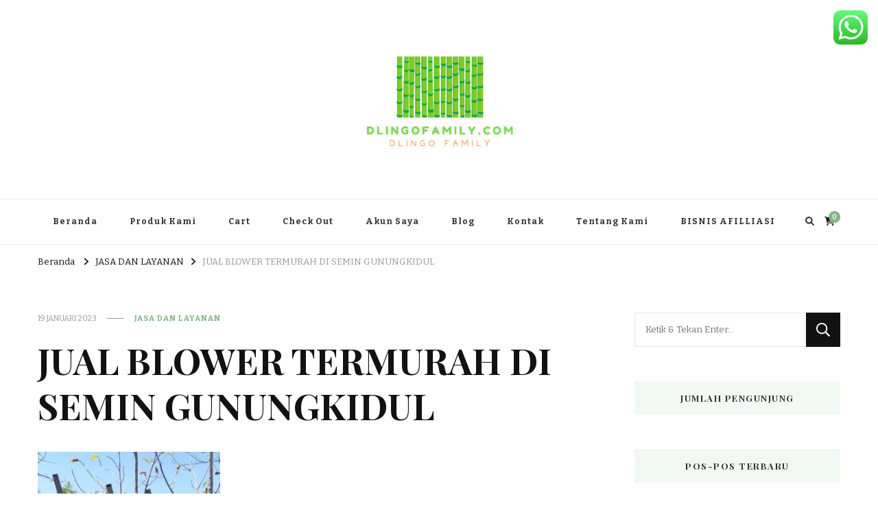

--- FILE ---
content_type: text/html; charset=UTF-8
request_url: https://dlingofamily.com/jual-blower-termurah-di-semin-gunungkidul/
body_size: 17083
content:
    <!DOCTYPE html>
    <html lang="id">
    <head itemscope itemtype="http://schema.org/WebSite">
	    <meta charset="UTF-8">
    <meta name="viewport" content="width=device-width, initial-scale=1">
    <link rel="profile" href="https://gmpg.org/xfn/11">
    <title>JUAL BLOWER TERMURAH DI SEMIN GUNUNGKIDUL &#8211; Dlingo Family</title>
<meta name='robots' content='max-image-preview:large' />

<!-- Open Graph Meta Tags generated by Blog2Social 873 - https://www.blog2social.com -->
<meta property="og:title" content="JUAL BLOWER TERMURAH DI SEMIN GUNUNGKIDUL"/>
<meta property="og:description" content="JUAL BLOWER TERMURAH LAYANAN CEPAT KAMI SILAKAN HUBUNGI NOMOR  TLP/WA: 085943801661 | 0895376117448 | 0819110128305           &nbsp;  Jual blower 50″"/>
<meta property="og:url" content="/jual-blower-termurah-di-semin-gunungkidul/"/>
<meta property="og:image" content="https://dlingofamily.com/wp-content/uploads/2019/06/blower11.jpg"/>
<meta property="og:image:width" content="720" />
<meta property="og:image:height" content="1280" />
<meta property="og:type" content="article"/>
<meta property="og:article:published_time" content="2023-01-19 02:47:16"/>
<meta property="og:article:modified_time" content="2023-01-19 02:47:16"/>
<meta property="og:article:tag" content=": Jual blower 50″&amp;42″ untuk kandang ayam termurah di Bambanglipuro"/>
<meta property="og:article:tag" content="Jual blower 50″&amp;42″ untuk kandang ayam termurah di Banguntapan"/>
<meta property="og:article:tag" content="Jual blower 50″&amp;42″ untuk kandang ayam termurah di Bantul"/>
<meta property="og:article:tag" content="Jual blower 50″&amp;42″ untuk kandang ayam termurah di Dlingo"/>
<meta property="og:article:tag" content="Jual blower 50″&amp;42″ untuk kandang ayam termurah di Imogiri"/>
<meta property="og:article:tag" content="Jual blower 50″&amp;42″ untuk kandang ayam termurah di Jetis"/>
<meta property="og:article:tag" content="Jual blower 50″&amp;42″ untuk kandang ayam termurah di Kasihan"/>
<meta property="og:article:tag" content="Jual blower 50″&amp;42″ untuk kandang ayam termurah di Kretek"/>
<meta property="og:article:tag" content="Jual blower 50″&amp;42″ untuk kandang ayam termurah di Pajangan"/>
<meta property="og:article:tag" content="Jual blower 50″&amp;42″ untuk kandang ayam termurah di Pandak"/>
<meta property="og:article:tag" content="Jual blower 50″&amp;42″ untuk kandang ayam termurah di piyungan"/>
<meta property="og:article:tag" content="Jual blower 50″&amp;42″ untuk kandang ayam termurah di Pleret"/>
<meta property="og:article:tag" content="Jual blower 50″&amp;42″ untuk kandang ayam termurah di Pundong"/>
<meta property="og:article:tag" content="Jual blower 50″&amp;42″ untuk kandang ayam termurah di Sanden"/>
<meta property="og:article:tag" content="Jual blower 50″&amp;42″ untuk kandang ayam termurah di Sedayu"/>
<!-- Open Graph Meta Tags generated by Blog2Social 873 - https://www.blog2social.com -->

<!-- Twitter Card generated by Blog2Social 873 - https://www.blog2social.com -->
<meta name="twitter:card" content="summary">
<meta name="twitter:title" content="JUAL BLOWER TERMURAH DI SEMIN GUNUNGKIDUL"/>
<meta name="twitter:description" content="JUAL BLOWER TERMURAH LAYANAN CEPAT KAMI SILAKAN HUBUNGI NOMOR  TLP/WA: 085943801661 | 0895376117448 | 0819110128305           &nbsp;  Jual blower 50″"/>
<meta name="twitter:image" content="https://dlingofamily.com/wp-content/uploads/2019/06/blower11.jpg"/>
<!-- Twitter Card generated by Blog2Social 873 - https://www.blog2social.com -->
<meta name="author" content="admin"/>
<link rel='dns-prefetch' href='//fonts.googleapis.com' />
<link rel="alternate" type="application/rss+xml" title="Dlingo Family &raquo; Feed" href="https://dlingofamily.com/feed/" />
<link rel="alternate" type="application/rss+xml" title="Dlingo Family &raquo; Umpan Komentar" href="https://dlingofamily.com/comments/feed/" />
<link rel="alternate" type="application/rss+xml" title="Dlingo Family &raquo; JUAL BLOWER TERMURAH DI SEMIN GUNUNGKIDUL Umpan Komentar" href="https://dlingofamily.com/jual-blower-termurah-di-semin-gunungkidul/feed/" />
<link rel="alternate" title="oEmbed (JSON)" type="application/json+oembed" href="https://dlingofamily.com/wp-json/oembed/1.0/embed?url=https%3A%2F%2Fdlingofamily.com%2Fjual-blower-termurah-di-semin-gunungkidul%2F" />
<link rel="alternate" title="oEmbed (XML)" type="text/xml+oembed" href="https://dlingofamily.com/wp-json/oembed/1.0/embed?url=https%3A%2F%2Fdlingofamily.com%2Fjual-blower-termurah-di-semin-gunungkidul%2F&#038;format=xml" />
<style id='wp-img-auto-sizes-contain-inline-css' type='text/css'>
img:is([sizes=auto i],[sizes^="auto," i]){contain-intrinsic-size:3000px 1500px}
/*# sourceURL=wp-img-auto-sizes-contain-inline-css */
</style>

<link rel='stylesheet' id='ht_ctc_main_css-css' href='https://dlingofamily.com/wp-content/plugins/click-to-chat-for-whatsapp/new/inc/assets/css/main.css?ver=4.36' type='text/css' media='all' />
<style id='wp-emoji-styles-inline-css' type='text/css'>

	img.wp-smiley, img.emoji {
		display: inline !important;
		border: none !important;
		box-shadow: none !important;
		height: 1em !important;
		width: 1em !important;
		margin: 0 0.07em !important;
		vertical-align: -0.1em !important;
		background: none !important;
		padding: 0 !important;
	}
/*# sourceURL=wp-emoji-styles-inline-css */
</style>
<link rel='stylesheet' id='wp-block-library-css' href='https://dlingofamily.com/wp-includes/css/dist/block-library/style.min.css?ver=6.9' type='text/css' media='all' />
<style id='classic-theme-styles-inline-css' type='text/css'>
/*! This file is auto-generated */
.wp-block-button__link{color:#fff;background-color:#32373c;border-radius:9999px;box-shadow:none;text-decoration:none;padding:calc(.667em + 2px) calc(1.333em + 2px);font-size:1.125em}.wp-block-file__button{background:#32373c;color:#fff;text-decoration:none}
/*# sourceURL=/wp-includes/css/classic-themes.min.css */
</style>
<style id='global-styles-inline-css' type='text/css'>
:root{--wp--preset--aspect-ratio--square: 1;--wp--preset--aspect-ratio--4-3: 4/3;--wp--preset--aspect-ratio--3-4: 3/4;--wp--preset--aspect-ratio--3-2: 3/2;--wp--preset--aspect-ratio--2-3: 2/3;--wp--preset--aspect-ratio--16-9: 16/9;--wp--preset--aspect-ratio--9-16: 9/16;--wp--preset--color--black: #000000;--wp--preset--color--cyan-bluish-gray: #abb8c3;--wp--preset--color--white: #ffffff;--wp--preset--color--pale-pink: #f78da7;--wp--preset--color--vivid-red: #cf2e2e;--wp--preset--color--luminous-vivid-orange: #ff6900;--wp--preset--color--luminous-vivid-amber: #fcb900;--wp--preset--color--light-green-cyan: #7bdcb5;--wp--preset--color--vivid-green-cyan: #00d084;--wp--preset--color--pale-cyan-blue: #8ed1fc;--wp--preset--color--vivid-cyan-blue: #0693e3;--wp--preset--color--vivid-purple: #9b51e0;--wp--preset--gradient--vivid-cyan-blue-to-vivid-purple: linear-gradient(135deg,rgb(6,147,227) 0%,rgb(155,81,224) 100%);--wp--preset--gradient--light-green-cyan-to-vivid-green-cyan: linear-gradient(135deg,rgb(122,220,180) 0%,rgb(0,208,130) 100%);--wp--preset--gradient--luminous-vivid-amber-to-luminous-vivid-orange: linear-gradient(135deg,rgb(252,185,0) 0%,rgb(255,105,0) 100%);--wp--preset--gradient--luminous-vivid-orange-to-vivid-red: linear-gradient(135deg,rgb(255,105,0) 0%,rgb(207,46,46) 100%);--wp--preset--gradient--very-light-gray-to-cyan-bluish-gray: linear-gradient(135deg,rgb(238,238,238) 0%,rgb(169,184,195) 100%);--wp--preset--gradient--cool-to-warm-spectrum: linear-gradient(135deg,rgb(74,234,220) 0%,rgb(151,120,209) 20%,rgb(207,42,186) 40%,rgb(238,44,130) 60%,rgb(251,105,98) 80%,rgb(254,248,76) 100%);--wp--preset--gradient--blush-light-purple: linear-gradient(135deg,rgb(255,206,236) 0%,rgb(152,150,240) 100%);--wp--preset--gradient--blush-bordeaux: linear-gradient(135deg,rgb(254,205,165) 0%,rgb(254,45,45) 50%,rgb(107,0,62) 100%);--wp--preset--gradient--luminous-dusk: linear-gradient(135deg,rgb(255,203,112) 0%,rgb(199,81,192) 50%,rgb(65,88,208) 100%);--wp--preset--gradient--pale-ocean: linear-gradient(135deg,rgb(255,245,203) 0%,rgb(182,227,212) 50%,rgb(51,167,181) 100%);--wp--preset--gradient--electric-grass: linear-gradient(135deg,rgb(202,248,128) 0%,rgb(113,206,126) 100%);--wp--preset--gradient--midnight: linear-gradient(135deg,rgb(2,3,129) 0%,rgb(40,116,252) 100%);--wp--preset--font-size--small: 13px;--wp--preset--font-size--medium: 20px;--wp--preset--font-size--large: 36px;--wp--preset--font-size--x-large: 42px;--wp--preset--spacing--20: 0.44rem;--wp--preset--spacing--30: 0.67rem;--wp--preset--spacing--40: 1rem;--wp--preset--spacing--50: 1.5rem;--wp--preset--spacing--60: 2.25rem;--wp--preset--spacing--70: 3.38rem;--wp--preset--spacing--80: 5.06rem;--wp--preset--shadow--natural: 6px 6px 9px rgba(0, 0, 0, 0.2);--wp--preset--shadow--deep: 12px 12px 50px rgba(0, 0, 0, 0.4);--wp--preset--shadow--sharp: 6px 6px 0px rgba(0, 0, 0, 0.2);--wp--preset--shadow--outlined: 6px 6px 0px -3px rgb(255, 255, 255), 6px 6px rgb(0, 0, 0);--wp--preset--shadow--crisp: 6px 6px 0px rgb(0, 0, 0);}:where(.is-layout-flex){gap: 0.5em;}:where(.is-layout-grid){gap: 0.5em;}body .is-layout-flex{display: flex;}.is-layout-flex{flex-wrap: wrap;align-items: center;}.is-layout-flex > :is(*, div){margin: 0;}body .is-layout-grid{display: grid;}.is-layout-grid > :is(*, div){margin: 0;}:where(.wp-block-columns.is-layout-flex){gap: 2em;}:where(.wp-block-columns.is-layout-grid){gap: 2em;}:where(.wp-block-post-template.is-layout-flex){gap: 1.25em;}:where(.wp-block-post-template.is-layout-grid){gap: 1.25em;}.has-black-color{color: var(--wp--preset--color--black) !important;}.has-cyan-bluish-gray-color{color: var(--wp--preset--color--cyan-bluish-gray) !important;}.has-white-color{color: var(--wp--preset--color--white) !important;}.has-pale-pink-color{color: var(--wp--preset--color--pale-pink) !important;}.has-vivid-red-color{color: var(--wp--preset--color--vivid-red) !important;}.has-luminous-vivid-orange-color{color: var(--wp--preset--color--luminous-vivid-orange) !important;}.has-luminous-vivid-amber-color{color: var(--wp--preset--color--luminous-vivid-amber) !important;}.has-light-green-cyan-color{color: var(--wp--preset--color--light-green-cyan) !important;}.has-vivid-green-cyan-color{color: var(--wp--preset--color--vivid-green-cyan) !important;}.has-pale-cyan-blue-color{color: var(--wp--preset--color--pale-cyan-blue) !important;}.has-vivid-cyan-blue-color{color: var(--wp--preset--color--vivid-cyan-blue) !important;}.has-vivid-purple-color{color: var(--wp--preset--color--vivid-purple) !important;}.has-black-background-color{background-color: var(--wp--preset--color--black) !important;}.has-cyan-bluish-gray-background-color{background-color: var(--wp--preset--color--cyan-bluish-gray) !important;}.has-white-background-color{background-color: var(--wp--preset--color--white) !important;}.has-pale-pink-background-color{background-color: var(--wp--preset--color--pale-pink) !important;}.has-vivid-red-background-color{background-color: var(--wp--preset--color--vivid-red) !important;}.has-luminous-vivid-orange-background-color{background-color: var(--wp--preset--color--luminous-vivid-orange) !important;}.has-luminous-vivid-amber-background-color{background-color: var(--wp--preset--color--luminous-vivid-amber) !important;}.has-light-green-cyan-background-color{background-color: var(--wp--preset--color--light-green-cyan) !important;}.has-vivid-green-cyan-background-color{background-color: var(--wp--preset--color--vivid-green-cyan) !important;}.has-pale-cyan-blue-background-color{background-color: var(--wp--preset--color--pale-cyan-blue) !important;}.has-vivid-cyan-blue-background-color{background-color: var(--wp--preset--color--vivid-cyan-blue) !important;}.has-vivid-purple-background-color{background-color: var(--wp--preset--color--vivid-purple) !important;}.has-black-border-color{border-color: var(--wp--preset--color--black) !important;}.has-cyan-bluish-gray-border-color{border-color: var(--wp--preset--color--cyan-bluish-gray) !important;}.has-white-border-color{border-color: var(--wp--preset--color--white) !important;}.has-pale-pink-border-color{border-color: var(--wp--preset--color--pale-pink) !important;}.has-vivid-red-border-color{border-color: var(--wp--preset--color--vivid-red) !important;}.has-luminous-vivid-orange-border-color{border-color: var(--wp--preset--color--luminous-vivid-orange) !important;}.has-luminous-vivid-amber-border-color{border-color: var(--wp--preset--color--luminous-vivid-amber) !important;}.has-light-green-cyan-border-color{border-color: var(--wp--preset--color--light-green-cyan) !important;}.has-vivid-green-cyan-border-color{border-color: var(--wp--preset--color--vivid-green-cyan) !important;}.has-pale-cyan-blue-border-color{border-color: var(--wp--preset--color--pale-cyan-blue) !important;}.has-vivid-cyan-blue-border-color{border-color: var(--wp--preset--color--vivid-cyan-blue) !important;}.has-vivid-purple-border-color{border-color: var(--wp--preset--color--vivid-purple) !important;}.has-vivid-cyan-blue-to-vivid-purple-gradient-background{background: var(--wp--preset--gradient--vivid-cyan-blue-to-vivid-purple) !important;}.has-light-green-cyan-to-vivid-green-cyan-gradient-background{background: var(--wp--preset--gradient--light-green-cyan-to-vivid-green-cyan) !important;}.has-luminous-vivid-amber-to-luminous-vivid-orange-gradient-background{background: var(--wp--preset--gradient--luminous-vivid-amber-to-luminous-vivid-orange) !important;}.has-luminous-vivid-orange-to-vivid-red-gradient-background{background: var(--wp--preset--gradient--luminous-vivid-orange-to-vivid-red) !important;}.has-very-light-gray-to-cyan-bluish-gray-gradient-background{background: var(--wp--preset--gradient--very-light-gray-to-cyan-bluish-gray) !important;}.has-cool-to-warm-spectrum-gradient-background{background: var(--wp--preset--gradient--cool-to-warm-spectrum) !important;}.has-blush-light-purple-gradient-background{background: var(--wp--preset--gradient--blush-light-purple) !important;}.has-blush-bordeaux-gradient-background{background: var(--wp--preset--gradient--blush-bordeaux) !important;}.has-luminous-dusk-gradient-background{background: var(--wp--preset--gradient--luminous-dusk) !important;}.has-pale-ocean-gradient-background{background: var(--wp--preset--gradient--pale-ocean) !important;}.has-electric-grass-gradient-background{background: var(--wp--preset--gradient--electric-grass) !important;}.has-midnight-gradient-background{background: var(--wp--preset--gradient--midnight) !important;}.has-small-font-size{font-size: var(--wp--preset--font-size--small) !important;}.has-medium-font-size{font-size: var(--wp--preset--font-size--medium) !important;}.has-large-font-size{font-size: var(--wp--preset--font-size--large) !important;}.has-x-large-font-size{font-size: var(--wp--preset--font-size--x-large) !important;}
:where(.wp-block-post-template.is-layout-flex){gap: 1.25em;}:where(.wp-block-post-template.is-layout-grid){gap: 1.25em;}
:where(.wp-block-term-template.is-layout-flex){gap: 1.25em;}:where(.wp-block-term-template.is-layout-grid){gap: 1.25em;}
:where(.wp-block-columns.is-layout-flex){gap: 2em;}:where(.wp-block-columns.is-layout-grid){gap: 2em;}
:root :where(.wp-block-pullquote){font-size: 1.5em;line-height: 1.6;}
/*# sourceURL=global-styles-inline-css */
</style>
<link rel='stylesheet' id='woocommerce-layout-css' href='https://dlingofamily.com/wp-content/plugins/woocommerce/assets/css/woocommerce-layout.css?ver=10.4.3' type='text/css' media='all' />
<link rel='stylesheet' id='woocommerce-smallscreen-css' href='https://dlingofamily.com/wp-content/plugins/woocommerce/assets/css/woocommerce-smallscreen.css?ver=10.4.3' type='text/css' media='only screen and (max-width: 768px)' />
<link rel='stylesheet' id='woocommerce-general-css' href='https://dlingofamily.com/wp-content/plugins/woocommerce/assets/css/woocommerce.css?ver=10.4.3' type='text/css' media='all' />
<style id='woocommerce-inline-inline-css' type='text/css'>
.woocommerce form .form-row .required { visibility: visible; }
/*# sourceURL=woocommerce-inline-inline-css */
</style>
<link rel='stylesheet' id='vilva-woocommerce-css' href='https://dlingofamily.com/wp-content/themes/vilva/css/woocommerce.min.css?ver=1.0.2' type='text/css' media='all' />
<link rel='stylesheet' id='owl-carousel-css' href='https://dlingofamily.com/wp-content/themes/vilva/css/owl.carousel.min.css?ver=2.3.4' type='text/css' media='all' />
<link rel='stylesheet' id='vilva-google-fonts-css' href='https://fonts.googleapis.com/css?family=Bitter%3A100%2C200%2C300%2Cregular%2C500%2C600%2C700%2C800%2C900%2C100italic%2C200italic%2C300italic%2Citalic%2C500italic%2C600italic%2C700italic%2C800italic%2C900italic%7CPlayfair+Display%3Aregular%2C500%2C600%2C700%2C800%2C900%2Citalic%2C500italic%2C600italic%2C700italic%2C800italic%2C900italic%7CEB+Garamond%3Aregular' type='text/css' media='all' />
<link rel='stylesheet' id='yummy-recipe-parent-style-css' href='https://dlingofamily.com/wp-content/themes/vilva/style.css?ver=6.9' type='text/css' media='all' />
<link rel='stylesheet' id='animate-css' href='https://dlingofamily.com/wp-content/themes/vilva/css/animate.min.css?ver=3.5.2' type='text/css' media='all' />
<link rel='stylesheet' id='vilva-css' href='https://dlingofamily.com/wp-content/themes/yummy-recipe/style.css?ver=1.0.2' type='text/css' media='all' />
<link rel='stylesheet' id='vilva-gutenberg-css' href='https://dlingofamily.com/wp-content/themes/vilva/css/gutenberg.min.css?ver=1.0.2' type='text/css' media='all' />
<script type="text/javascript" src="https://dlingofamily.com/wp-includes/js/jquery/jquery.min.js?ver=3.7.1" id="jquery-core-js"></script>
<script type="text/javascript" src="https://dlingofamily.com/wp-includes/js/jquery/jquery-migrate.min.js?ver=3.4.1" id="jquery-migrate-js"></script>
<script type="text/javascript" src="https://dlingofamily.com/wp-content/plugins/woocommerce/assets/js/jquery-blockui/jquery.blockUI.min.js?ver=2.7.0-wc.10.4.3" id="wc-jquery-blockui-js" defer="defer" data-wp-strategy="defer"></script>
<script type="text/javascript" id="wc-add-to-cart-js-extra">
/* <![CDATA[ */
var wc_add_to_cart_params = {"ajax_url":"/wp-admin/admin-ajax.php","wc_ajax_url":"/?wc-ajax=%%endpoint%%","i18n_view_cart":"Lihat keranjang","cart_url":"https://dlingofamily.com/cart/","is_cart":"","cart_redirect_after_add":"no"};
//# sourceURL=wc-add-to-cart-js-extra
/* ]]> */
</script>
<script type="text/javascript" src="https://dlingofamily.com/wp-content/plugins/woocommerce/assets/js/frontend/add-to-cart.min.js?ver=10.4.3" id="wc-add-to-cart-js" defer="defer" data-wp-strategy="defer"></script>
<script type="text/javascript" src="https://dlingofamily.com/wp-content/plugins/woocommerce/assets/js/js-cookie/js.cookie.min.js?ver=2.1.4-wc.10.4.3" id="wc-js-cookie-js" defer="defer" data-wp-strategy="defer"></script>
<script type="text/javascript" id="woocommerce-js-extra">
/* <![CDATA[ */
var woocommerce_params = {"ajax_url":"/wp-admin/admin-ajax.php","wc_ajax_url":"/?wc-ajax=%%endpoint%%","i18n_password_show":"Tampilkan kata sandi","i18n_password_hide":"Sembunyikan kata sandi"};
//# sourceURL=woocommerce-js-extra
/* ]]> */
</script>
<script type="text/javascript" src="https://dlingofamily.com/wp-content/plugins/woocommerce/assets/js/frontend/woocommerce.min.js?ver=10.4.3" id="woocommerce-js" defer="defer" data-wp-strategy="defer"></script>
<link rel="https://api.w.org/" href="https://dlingofamily.com/wp-json/" /><link rel="alternate" title="JSON" type="application/json" href="https://dlingofamily.com/wp-json/wp/v2/posts/48456" /><link rel="EditURI" type="application/rsd+xml" title="RSD" href="https://dlingofamily.com/xmlrpc.php?rsd" />
<meta name="generator" content="WordPress 6.9" />
<meta name="generator" content="WooCommerce 10.4.3" />
<link rel="canonical" href="https://dlingofamily.com/jual-blower-termurah-di-semin-gunungkidul/" />
<link rel='shortlink' href='https://dlingofamily.com/?p=48456' />
		<!-- Custom Logo: hide header text -->
		<style id="custom-logo-css" type="text/css">
			.site-title, .site-description {
				position: absolute;
				clip-path: inset(50%);
			}
		</style>
		<link rel="pingback" href="https://dlingofamily.com/xmlrpc.php">	<noscript><style>.woocommerce-product-gallery{ opacity: 1 !important; }</style></noscript>
	<meta name="generator" content="Elementor 3.34.1; features: e_font_icon_svg, additional_custom_breakpoints; settings: css_print_method-external, google_font-enabled, font_display-swap">
			<style>
				.e-con.e-parent:nth-of-type(n+4):not(.e-lazyloaded):not(.e-no-lazyload),
				.e-con.e-parent:nth-of-type(n+4):not(.e-lazyloaded):not(.e-no-lazyload) * {
					background-image: none !important;
				}
				@media screen and (max-height: 1024px) {
					.e-con.e-parent:nth-of-type(n+3):not(.e-lazyloaded):not(.e-no-lazyload),
					.e-con.e-parent:nth-of-type(n+3):not(.e-lazyloaded):not(.e-no-lazyload) * {
						background-image: none !important;
					}
				}
				@media screen and (max-height: 640px) {
					.e-con.e-parent:nth-of-type(n+2):not(.e-lazyloaded):not(.e-no-lazyload),
					.e-con.e-parent:nth-of-type(n+2):not(.e-lazyloaded):not(.e-no-lazyload) * {
						background-image: none !important;
					}
				}
			</style>
			<style type='text/css' media='all'>     
    .content-newsletter .blossomthemes-email-newsletter-wrapper.bg-img:after,
    .widget_blossomthemes_email_newsletter_widget .blossomthemes-email-newsletter-wrapper:after{
        background: rgba(128, 183, 132, 0.8);    }
    
    /*Typography*/

    body,
    button,
    input,
    select,
    optgroup,
    textarea{
        font-family : Bitter;
        font-size   : 17px;        
    }

    :root {
        --primary-font: Bitter;
        --secondary-font: Playfair Display;
        --primary-color: #80b784;
        --primary-color-rgb: 128, 183, 132;
    }
    
    .site-branding .site-title-wrap .site-title{
        font-size   : 30px;
        font-family : EB Garamond;
        font-weight : 400;
        font-style  : normal;
    }
    
    .site-branding .site-title-wrap .site-title a{
        color: #121212;
    }
    
    .custom-logo-link img{
        width: 250px;
        max-width: 100%;
    }

    .comment-body .reply .comment-reply-link:hover:before {
        background-image: url('data:image/svg+xml; utf-8, <svg xmlns="http://www.w3.org/2000/svg" width="18" height="15" viewBox="0 0 18 15"><path d="M934,147.2a11.941,11.941,0,0,1,7.5,3.7,16.063,16.063,0,0,1,3.5,7.3c-2.4-3.4-6.1-5.1-11-5.1v4.1l-7-7,7-7Z" transform="translate(-927 -143.2)" fill="%2380b784"/></svg>');
    }

    .site-header.style-five .header-mid .search-form .search-submit:hover {
        background-image: url('data:image/svg+xml; utf-8, <svg xmlns="http://www.w3.org/2000/svg" viewBox="0 0 512 512"><path fill="%2380b784" d="M508.5 468.9L387.1 347.5c-2.3-2.3-5.3-3.5-8.5-3.5h-13.2c31.5-36.5 50.6-84 50.6-136C416 93.1 322.9 0 208 0S0 93.1 0 208s93.1 208 208 208c52 0 99.5-19.1 136-50.6v13.2c0 3.2 1.3 6.2 3.5 8.5l121.4 121.4c4.7 4.7 12.3 4.7 17 0l22.6-22.6c4.7-4.7 4.7-12.3 0-17zM208 368c-88.4 0-160-71.6-160-160S119.6 48 208 48s160 71.6 160 160-71.6 160-160 160z"></path></svg>');
    }

    .site-header.style-seven .header-bottom .search-form .search-submit:hover {
        background-image: url('data:image/svg+xml; utf-8, <svg xmlns="http://www.w3.org/2000/svg" viewBox="0 0 512 512"><path fill="%2380b784" d="M508.5 468.9L387.1 347.5c-2.3-2.3-5.3-3.5-8.5-3.5h-13.2c31.5-36.5 50.6-84 50.6-136C416 93.1 322.9 0 208 0S0 93.1 0 208s93.1 208 208 208c52 0 99.5-19.1 136-50.6v13.2c0 3.2 1.3 6.2 3.5 8.5l121.4 121.4c4.7 4.7 12.3 4.7 17 0l22.6-22.6c4.7-4.7 4.7-12.3 0-17zM208 368c-88.4 0-160-71.6-160-160S119.6 48 208 48s160 71.6 160 160-71.6 160-160 160z"></path></svg>');
    }

    .site-header.style-fourteen .search-form .search-submit:hover {
        background-image: url('data:image/svg+xml; utf-8, <svg xmlns="http://www.w3.org/2000/svg" viewBox="0 0 512 512"><path fill="%2380b784" d="M508.5 468.9L387.1 347.5c-2.3-2.3-5.3-3.5-8.5-3.5h-13.2c31.5-36.5 50.6-84 50.6-136C416 93.1 322.9 0 208 0S0 93.1 0 208s93.1 208 208 208c52 0 99.5-19.1 136-50.6v13.2c0 3.2 1.3 6.2 3.5 8.5l121.4 121.4c4.7 4.7 12.3 4.7 17 0l22.6-22.6c4.7-4.7 4.7-12.3 0-17zM208 368c-88.4 0-160-71.6-160-160S119.6 48 208 48s160 71.6 160 160-71.6 160-160 160z"></path></svg>');
    }

    .search-results .content-area > .page-header .search-submit:hover {
        background-image: url('data:image/svg+xml; utf-8, <svg xmlns="http://www.w3.org/2000/svg" viewBox="0 0 512 512"><path fill="%2380b784" d="M508.5 468.9L387.1 347.5c-2.3-2.3-5.3-3.5-8.5-3.5h-13.2c31.5-36.5 50.6-84 50.6-136C416 93.1 322.9 0 208 0S0 93.1 0 208s93.1 208 208 208c52 0 99.5-19.1 136-50.6v13.2c0 3.2 1.3 6.2 3.5 8.5l121.4 121.4c4.7 4.7 12.3 4.7 17 0l22.6-22.6c4.7-4.7 4.7-12.3 0-17zM208 368c-88.4 0-160-71.6-160-160S119.6 48 208 48s160 71.6 160 160-71.6 160-160 160z"></path></svg>');
    }
           
    </style></head>

<body data-rsssl=1 class="wp-singular post-template-default single single-post postid-48456 single-format-standard wp-custom-logo wp-embed-responsive wp-theme-vilva wp-child-theme-yummy-recipe theme-vilva woocommerce-no-js vilva-has-blocks underline single-style-four rightsidebar elementor-default elementor-kit-49475" itemscope itemtype="http://schema.org/WebPage">

    <div id="page" class="site">
        <a class="skip-link" href="#content">Lompat ke Konten</a>
            <header id="masthead" class="site-header style-two" itemscope itemtype="http://schema.org/WPHeader">
            <div class="header-mid">
                <div class="container">
                            <div class="site-branding" itemscope itemtype="http://schema.org/Organization">  
            <div class="site-logo">
                <a href="https://dlingofamily.com/" class="custom-logo-link" rel="home"><img fetchpriority="high" width="396" height="364" src="https://dlingofamily.com/wp-content/uploads/2021/04/cropped-WhatsApp-Image-2021-04-08-at-16.06.21.jpeg" class="custom-logo" alt="Dlingo Family" decoding="async" srcset="https://dlingofamily.com/wp-content/uploads/2021/04/cropped-WhatsApp-Image-2021-04-08-at-16.06.21.jpeg 396w, https://dlingofamily.com/wp-content/uploads/2021/04/cropped-WhatsApp-Image-2021-04-08-at-16.06.21-300x276.jpeg 300w, https://dlingofamily.com/wp-content/uploads/2021/04/cropped-WhatsApp-Image-2021-04-08-at-16.06.21-65x60.jpeg 65w" sizes="(max-width: 396px) 100vw, 396px" /></a>            </div>

            <div class="site-title-wrap">                    <p class="site-title" itemprop="name"><a href="https://dlingofamily.com/" rel="home" itemprop="url">Dlingo Family</a></p>
                                    <p class="site-description" itemprop="description">Pemasar Dan Produsen Produk Rakyat Dlingo Bantul Yogyakarta</p>
                </div>        </div>    
                    </div>
            </div><!-- .header-mid -->
            <div class="header-bottom">
                <div class="container">
                    	<nav id="site-navigation" class="main-navigation" itemscope itemtype="http://schema.org/SiteNavigationElement">
                    <button class="toggle-btn" data-toggle-target=".main-menu-modal" data-toggle-body-class="showing-main-menu-modal" aria-expanded="false" data-set-focus=".close-main-nav-toggle">
                <span class="toggle-bar"></span>
                <span class="toggle-bar"></span>
                <span class="toggle-bar"></span>
            </button>
                <div class="primary-menu-list main-menu-modal cover-modal" data-modal-target-string=".main-menu-modal">
            <button class="close close-main-nav-toggle" data-toggle-target=".main-menu-modal" data-toggle-body-class="showing-main-menu-modal" aria-expanded="false" data-set-focus=".main-menu-modal"></button>
            <div class="mobile-menu" aria-label="Ponsel">
                <div class="menu-beranda-container"><ul id="primary-menu" class="nav-menu main-menu-modal"><li id="menu-item-3633" class="menu-item menu-item-type-custom menu-item-object-custom menu-item-home menu-item-3633"><a href="https://dlingofamily.com">Beranda</a></li>
<li id="menu-item-417" class="menu-item menu-item-type-post_type menu-item-object-page menu-item-417"><a href="https://dlingofamily.com/produk-kami/">Produk Kami</a></li>
<li id="menu-item-605" class="menu-item menu-item-type-post_type menu-item-object-page menu-item-605"><a href="https://dlingofamily.com/cart/">Cart</a></li>
<li id="menu-item-604" class="menu-item menu-item-type-post_type menu-item-object-page menu-item-604"><a href="https://dlingofamily.com/check-out/">Check Out</a></li>
<li id="menu-item-387" class="menu-item menu-item-type-post_type menu-item-object-page menu-item-387"><a href="https://dlingofamily.com/akun-saya/">Akun Saya</a></li>
<li id="menu-item-381" class="menu-item menu-item-type-post_type menu-item-object-page menu-item-381"><a href="https://dlingofamily.com/blog/">Blog</a></li>
<li id="menu-item-384" class="menu-item menu-item-type-post_type menu-item-object-page menu-item-384"><a href="https://dlingofamily.com/kontak/">Kontak</a></li>
<li id="menu-item-385" class="menu-item menu-item-type-post_type menu-item-object-page menu-item-385"><a href="https://dlingofamily.com/tentang-kami/">Tentang Kami</a></li>
<li id="menu-item-40935" class="menu-item menu-item-type-post_type menu-item-object-page menu-item-40935"><a href="https://dlingofamily.com/jasa-pembuatan-website-murah-di-indonesia/">BISNIS AFILLIASI</a></li>
</ul></div>            </div>
        </div>
	</nav><!-- #site-navigation -->
                        <div class="right">
                                                    <div class="header-search">                
                                <button class="search-toggle" data-toggle-target=".search-modal" data-toggle-body-class="showing-search-modal" data-set-focus=".search-modal .search-field" aria-expanded="false">
                                    <i class="fas fa-search"></i>
                                </button>
                                <div class="header-search-wrap search-modal cover-modal" data-modal-target-string=".search-modal">
                                    <div class="header-search-inner-wrap">
                                        <form role="search" method="get" class="search-form" action="https://dlingofamily.com/">
                    <label>
                        <span class="screen-reader-text">Mencari Sesuatu?
                        </span>
                        <input type="search" class="search-field" placeholder="Ketik &amp; Tekan Enter&hellip;" value="" name="s" />
                    </label>                
                    <input type="submit" id="submit-field" class="search-submit" value="Cari" />
                </form>                                        <button class="close" data-toggle-target=".search-modal" data-toggle-body-class="showing-search-modal" data-set-focus=".search-modal .search-field" aria-expanded="false"></button>
                                    </div>
                                </div>
                            </div><!-- .header-search -->
                                <div class="cart-block">
            <a href="https://dlingofamily.com/cart/" class="cart" title="Lihat keranjang belanja Anda">
                <i class="fas fa-shopping-cart"></i>
                <span class="number">0</span>
            </a>
        </div>
              
                    </div><!-- .right -->
                </div>
            </div><!-- .header-bottom -->
        </header>
    <div class="top-bar"><div class="container"><div class="breadcrumb-wrapper">
                <div id="crumbs" itemscope itemtype="http://schema.org/BreadcrumbList"> 
                    <span itemprop="itemListElement" itemscope itemtype="http://schema.org/ListItem">
                        <a itemprop="item" href="https://dlingofamily.com"><span itemprop="name">Beranda</span></a>
                        <meta itemprop="position" content="1" />
                        <span class="separator"><i class="fa fa-angle-right"></i></span>
                    </span> <span itemprop="itemListElement" itemscope itemtype="http://schema.org/ListItem"><a itemprop="item" href="https://dlingofamily.com/category/jasa-dan-layanan/"><span itemprop="name">JASA DAN LAYANAN </span></a><meta itemprop="position" content="2" /><span class="separator"><i class="fa fa-angle-right"></i></span></span> <span class="current" itemprop="itemListElement" itemscope itemtype="http://schema.org/ListItem"><a itemprop="item" href="https://dlingofamily.com/jual-blower-termurah-di-semin-gunungkidul/"><span itemprop="name">JUAL BLOWER TERMURAH DI SEMIN GUNUNGKIDUL</span></a><meta itemprop="position" content="3" /></span></div></div><!-- .breadcrumb-wrapper --></div></div><div id="content" class="site-content"><div class="container">    <div id="primary" class="content-area">	
    	<main id="main" class="site-main">

    	
<article id="post-48456" class="post-48456 post type-post status-publish format-standard has-post-thumbnail hentry category-jasa-dan-layanan tag-jual-blower-5042-untuk-kandang-ayam-termurah-di-bambanglipuro tag-jual-blower-5042-untuk-kandang-ayam-termurah-di-banguntapan tag-jual-blower-5042-untuk-kandang-ayam-termurah-di-bantul tag-jual-blower-5042-untuk-kandang-ayam-termurah-di-dlingo tag-jual-blower-5042-untuk-kandang-ayam-termurah-di-imogiri tag-jual-blower-5042-untuk-kandang-ayam-termurah-di-jetis tag-jual-blower-5042-untuk-kandang-ayam-termurah-di-kasihan tag-jual-blower-5042-untuk-kandang-ayam-termurah-di-kretek tag-jual-blower-5042-untuk-kandang-ayam-termurah-di-pajangan tag-jual-blower-5042-untuk-kandang-ayam-termurah-di-pandak tag-jual-blower-5042-untuk-kandang-ayam-termurah-di-piyungan tag-jual-blower-5042-untuk-kandang-ayam-termurah-di-pleret tag-jual-blower-5042-untuk-kandang-ayam-termurah-di-pundong tag-jual-blower-5042-untuk-kandang-ayam-termurah-di-sanden tag-jual-blower-5042-untuk-kandang-ayam-termurah-di-sedayu sticky-meta">
    
	        <header class="entry-header">
            <div class="container">
                <div class="entry-meta">
                    <span class="posted-on"> <a href="https://dlingofamily.com/jual-blower-termurah-di-semin-gunungkidul/" rel="bookmark"><time class="entry-date published updated" datetime="2023-01-19T02:47:16+07:00" itemprop="datePublished">19 Januari 2023</time><time class="updated" datetime="2023-01-19T02:47:16+07:00" itemprop="dateModified">19 Januari 2023</time></a></span><span class="category"><a href="https://dlingofamily.com/category/jasa-dan-layanan/" rel="category tag">JASA DAN LAYANAN</a></span>                </div>

                <h1 class="entry-title">JUAL BLOWER TERMURAH DI SEMIN GUNUNGKIDUL</h1>     

            </div>
        </header> 
    <figure class="post-thumbnail"><img width="266" height="473" src="https://dlingofamily.com/wp-content/uploads/2019/06/blower11.jpg" class="attachment-vilva-sidebar size-vilva-sidebar wp-post-image" alt="" itemprop="image" decoding="async" srcset="https://dlingofamily.com/wp-content/uploads/2019/06/blower11.jpg 720w, https://dlingofamily.com/wp-content/uploads/2019/06/blower11-169x300.jpg 169w, https://dlingofamily.com/wp-content/uploads/2019/06/blower11-576x1024.jpg 576w" sizes="(max-width: 266px) 100vw, 266px" /></figure><div class="content-wrap">        <div class="article-meta">
            <div class="article-inner-meta">
                                    <span class="byline" itemprop="author">
                        <span class="author">
                            <a href="https://dlingofamily.com/author/admin/" class="url fn">
                                <img alt='' src='https://secure.gravatar.com/avatar/ad87dd7b24f15ed2f77216917cff7f62fe97649183b2467c8fa38f6a1075bcca?s=70&#038;d=mm&#038;r=g' srcset='https://secure.gravatar.com/avatar/ad87dd7b24f15ed2f77216917cff7f62fe97649183b2467c8fa38f6a1075bcca?s=140&#038;d=mm&#038;r=g 2x' class='avatar avatar-70 photo' height='70' width='70' decoding='async'/>                                admin                            </a>
                        </span>
                    </span>
                    <span class="comments"><i class="far fa-comment-alt"></i><a href="https://dlingofamily.com/jual-blower-termurah-di-semin-gunungkidul/#respond">Tinggalkan Komentar<span class="screen-reader-text"> pada JUAL BLOWER TERMURAH DI SEMIN GUNUNGKIDUL</span></a></span>            </div>
        </div>
        <div class="entry-content" itemprop="text"><h2>JUAL BLOWER TERMURAH</h2>
<p>LAYANAN CEPAT KAMI SILAKAN HUBUNGI NOMOR</p>
<p>TLP/WA: 085943801661 | 0895376117448 | 0819110128305</p>
<p><img decoding="async" class="alignnone size-medium wp-image-1909" src="https://dlingofamily.com/wp-content/uploads/2019/06/blower11-169x300.jpg" alt="" width="169" height="300" srcset="https://dlingofamily.com/wp-content/uploads/2019/06/blower11-169x300.jpg 169w, https://dlingofamily.com/wp-content/uploads/2019/06/blower11-576x1024.jpg 576w, https://dlingofamily.com/wp-content/uploads/2019/06/blower11.jpg 720w" sizes="(max-width: 169px) 100vw, 169px" /> <img loading="lazy" decoding="async" class="alignnone size-medium wp-image-1906" src="https://dlingofamily.com/wp-content/uploads/2019/06/blower2-1-225x300.jpg" alt="" width="225" height="300" srcset="https://dlingofamily.com/wp-content/uploads/2019/06/blower2-1-225x300.jpg 225w, https://dlingofamily.com/wp-content/uploads/2019/06/blower2-1-768x1024.jpg 768w, https://dlingofamily.com/wp-content/uploads/2019/06/blower2-1.jpg 960w" sizes="(max-width: 225px) 100vw, 225px" /> <img loading="lazy" decoding="async" class="alignnone size-medium wp-image-1904" src="https://dlingofamily.com/wp-content/uploads/2019/06/blower3-225x300.jpg" alt="" width="225" height="300" srcset="https://dlingofamily.com/wp-content/uploads/2019/06/blower3-225x300.jpg 225w, https://dlingofamily.com/wp-content/uploads/2019/06/blower3-768x1024.jpg 768w, https://dlingofamily.com/wp-content/uploads/2019/06/blower3.jpg 960w" sizes="(max-width: 225px) 100vw, 225px" /> <img loading="lazy" decoding="async" class="alignnone size-medium wp-image-1903" src="https://dlingofamily.com/wp-content/uploads/2019/06/blower2-225x300.jpg" alt="" width="225" height="300" srcset="https://dlingofamily.com/wp-content/uploads/2019/06/blower2-225x300.jpg 225w, https://dlingofamily.com/wp-content/uploads/2019/06/blower2-768x1024.jpg 768w, https://dlingofamily.com/wp-content/uploads/2019/06/blower2.jpg 960w" sizes="(max-width: 225px) 100vw, 225px" /> <img loading="lazy" decoding="async" class="alignnone size-medium wp-image-1902" src="https://dlingofamily.com/wp-content/uploads/2019/06/blower-6-225x300.jpg" alt="" width="225" height="300" srcset="https://dlingofamily.com/wp-content/uploads/2019/06/blower-6-225x300.jpg 225w, https://dlingofamily.com/wp-content/uploads/2019/06/blower-6-768x1024.jpg 768w, https://dlingofamily.com/wp-content/uploads/2019/06/blower-6.jpg 960w" sizes="(max-width: 225px) 100vw, 225px" /> <img loading="lazy" decoding="async" class="alignnone size-medium wp-image-1901" src="https://dlingofamily.com/wp-content/uploads/2019/06/blower-4-225x300.jpg" alt="" width="225" height="300" srcset="https://dlingofamily.com/wp-content/uploads/2019/06/blower-4-225x300.jpg 225w, https://dlingofamily.com/wp-content/uploads/2019/06/blower-4-768x1024.jpg 768w, https://dlingofamily.com/wp-content/uploads/2019/06/blower-4.jpg 960w" sizes="(max-width: 225px) 100vw, 225px" /> <img loading="lazy" decoding="async" class="alignnone size-medium wp-image-1900" src="https://dlingofamily.com/wp-content/uploads/2019/06/blower-1-225x300.jpg" alt="" width="225" height="300" srcset="https://dlingofamily.com/wp-content/uploads/2019/06/blower-1-225x300.jpg 225w, https://dlingofamily.com/wp-content/uploads/2019/06/blower-1-768x1024.jpg 768w, https://dlingofamily.com/wp-content/uploads/2019/06/blower-1.jpg 960w" sizes="(max-width: 225px) 100vw, 225px" /> <img loading="lazy" decoding="async" class="alignnone size-medium wp-image-1899" src="https://dlingofamily.com/wp-content/uploads/2019/06/blower-5-225x300.jpg" alt="" width="225" height="300" srcset="https://dlingofamily.com/wp-content/uploads/2019/06/blower-5-225x300.jpg 225w, https://dlingofamily.com/wp-content/uploads/2019/06/blower-5-768x1024.jpg 768w, https://dlingofamily.com/wp-content/uploads/2019/06/blower-5.jpg 960w" sizes="(max-width: 225px) 100vw, 225px" /></p>
<p>&nbsp;</p>
<p>Jual blower 50″&amp;39″ untuk kandang ayam termurah di Bantul</p>
<p>daun dari stenlis tebal 1mm cocok untuk kandang ayam semi close lebih murah.</p>
<p>Blower 50″,handal murah dan irit listrik.</p>
<p>50″ dinamo 1,5pk : Rp 4,7jt<br />
45″ dinamo1pk: Rp 4,5jt<br />
42″ dinamo 3/4pk: Rp 4.2jt<br />
40″ dinamo 3/4 pk: Rp 4jt<br />
39″ dinamo 180 watt: Rp 2,8jt</p>
<p>Web link kami ;</p>
<p><a href="https://pagarbambu.id/">https://pagarbambu.id</a></p>
<p><a href="https://dlingofamily.com/">https://dlingofamily.com</a></p>
<p><a href="https://pramurukti.com/">https://pramurukti.com</a></p>
<p><a href="https://jasaperawatlansia.com/">https://jasaperawatlansia.com</a></p>
<p><a href="http://sbflashfarms.com/">http://sbflashfarms.com/</a></p>
<p><a href="https://prambananfamily.com/">https://prambananfamily.com</a></p>
<p><a href="https://pasirprogosuper.com/">https://pasirprogosuper.com</a></p>
<p><a href="https://peralatankolam.com/">https://peralatankolam.com</a></p>
<p><a href="https://jgswimmingpool.com/">https://jgswimmingpool.com</a></p>
<p><a href="https://www.grubikugroup.com/">https://www.grubikugroup.com/</a></p>
<p><a href="https://konsulweb.com/">https://konsulweb.com</a></p>
<p><a href="https://banguntapanfamily.com/">https://banguntapanfamily.com</a></p>
<p><a href="https://www.mcmabadi.com/">https://www.mcmabadi.com/</a></p>
<p><a href="https://wowtopik.com/">https://wowtopik.com</a></p>
<p><a href="https://mitrakarya.id/">https://mitrakarya.id/</a></p>
<p><a href="https://bangunrumahjogjakarta.com/">https://bangunrumahjogjakarta.com</a></p>
<p><a href="https://lestariasri.com/">https://lestariasri.com</a></p>
<p><a href="https://wisatajogja.co.id/">https://wisatajogja.co.id/</a></p>
<p><a href="https://muliaberkahjaya.com/">https://muliaberkahjaya.com</a></p>
<p><a href="https://berkahmuliacatering.com/">https://berkahmuliacatering.com</a></p>
<p><a href="https://berkahmuliagruop.com/">https://berkahmuliagruop.com</a></p>
<p><a href="https://prambananfamily.com/">https://prambananfamily.com</a></p>
<p><a href="https://pasirprogosuper.com/">https://pasirprogosuper.com</a></p>
<p><a href="https://peralatankolam.com/">https://peralatankolam.com</a></p>
<p><a href="https://jgswimmingpool.com/">https://jgswimmingpool.com</a></p>
<p><a href="https://banguntapanfamily.com/">https://banguntapanfamily.com</a></p>
<p><a href="https://www.mcmabadi.com/">https://www.mcmabadi.com/</a></p>
<p><a href="https://wowtopik.com/">https://wowtopik.com</a></p>
</div><div class="entry-footer"><span class="cat-tags"><a href="https://dlingofamily.com/tag/jual-blower-50%e2%80%b342%e2%80%b3-untuk-kandang-ayam-termurah-di-bambanglipuro/" rel="tag">: Jual blower 50″&amp;42″ untuk kandang ayam termurah di Bambanglipuro</a><a href="https://dlingofamily.com/tag/jual-blower-50%e2%80%b342%e2%80%b3-untuk-kandang-ayam-termurah-di-banguntapan/" rel="tag">Jual blower 50″&amp;42″ untuk kandang ayam termurah di Banguntapan</a><a href="https://dlingofamily.com/tag/jual-blower-50%e2%80%b342%e2%80%b3-untuk-kandang-ayam-termurah-di-bantul/" rel="tag">Jual blower 50″&amp;42″ untuk kandang ayam termurah di Bantul</a><a href="https://dlingofamily.com/tag/jual-blower-50%e2%80%b342%e2%80%b3-untuk-kandang-ayam-termurah-di-dlingo/" rel="tag">Jual blower 50″&amp;42″ untuk kandang ayam termurah di Dlingo</a><a href="https://dlingofamily.com/tag/jual-blower-50%e2%80%b342%e2%80%b3-untuk-kandang-ayam-termurah-di-imogiri/" rel="tag">Jual blower 50″&amp;42″ untuk kandang ayam termurah di Imogiri</a><a href="https://dlingofamily.com/tag/jual-blower-50%e2%80%b342%e2%80%b3-untuk-kandang-ayam-termurah-di-jetis/" rel="tag">Jual blower 50″&amp;42″ untuk kandang ayam termurah di Jetis</a><a href="https://dlingofamily.com/tag/jual-blower-50%e2%80%b342%e2%80%b3-untuk-kandang-ayam-termurah-di-kasihan/" rel="tag">Jual blower 50″&amp;42″ untuk kandang ayam termurah di Kasihan</a><a href="https://dlingofamily.com/tag/jual-blower-50%e2%80%b342%e2%80%b3-untuk-kandang-ayam-termurah-di-kretek/" rel="tag">Jual blower 50″&amp;42″ untuk kandang ayam termurah di Kretek</a><a href="https://dlingofamily.com/tag/jual-blower-50%e2%80%b342%e2%80%b3-untuk-kandang-ayam-termurah-di-pajangan/" rel="tag">Jual blower 50″&amp;42″ untuk kandang ayam termurah di Pajangan</a><a href="https://dlingofamily.com/tag/jual-blower-50%e2%80%b342%e2%80%b3-untuk-kandang-ayam-termurah-di-pandak/" rel="tag">Jual blower 50″&amp;42″ untuk kandang ayam termurah di Pandak</a><a href="https://dlingofamily.com/tag/jual-blower-50%e2%80%b342%e2%80%b3-untuk-kandang-ayam-termurah-di-piyungan/" rel="tag">Jual blower 50″&amp;42″ untuk kandang ayam termurah di piyungan</a><a href="https://dlingofamily.com/tag/jual-blower-50%e2%80%b342%e2%80%b3-untuk-kandang-ayam-termurah-di-pleret/" rel="tag">Jual blower 50″&amp;42″ untuk kandang ayam termurah di Pleret</a><a href="https://dlingofamily.com/tag/jual-blower-50%e2%80%b342%e2%80%b3-untuk-kandang-ayam-termurah-di-pundong/" rel="tag">Jual blower 50″&amp;42″ untuk kandang ayam termurah di Pundong</a><a href="https://dlingofamily.com/tag/jual-blower-50%e2%80%b342%e2%80%b3-untuk-kandang-ayam-termurah-di-sanden/" rel="tag">Jual blower 50″&amp;42″ untuk kandang ayam termurah di Sanden</a><a href="https://dlingofamily.com/tag/jual-blower-50%e2%80%b342%e2%80%b3-untuk-kandang-ayam-termurah-di-sedayu/" rel="tag">Jual blower 50″&amp;42″ untuk kandang ayam termurah di Sedayu</a></span></div></div></article><!-- #post-48456 -->
    	</main><!-- #main -->
        
                    
            <nav class="post-navigation pagination" role="navigation">
    			<div class="nav-links">
    				                            <div class="nav-previous">
                                <a href="https://dlingofamily.com/jual-blower-termurah-di-dlingo-bantul-2/" rel="prev">
                                    <span class="meta-nav"><svg xmlns="http://www.w3.org/2000/svg" viewBox="0 0 14 8"><defs><style>.arla{fill:#999596;}</style></defs><path class="arla" d="M16.01,11H8v2h8.01v3L22,12,16.01,8Z" transform="translate(22 16) rotate(180)"/></svg> Artikel Sebelumnya</span>
                                    <span class="post-title">JUAL BLOWER TERMURAH DI DLINGO BANTUL</span>
                                </a>
                                <figure class="post-img">
                                    <img width="150" height="150" src="https://dlingofamily.com/wp-content/uploads/2019/06/blower11-150x150.jpg" class="attachment-thumbnail size-thumbnail wp-post-image" alt="" decoding="async" srcset="https://dlingofamily.com/wp-content/uploads/2019/06/blower11-150x150.jpg 150w, https://dlingofamily.com/wp-content/uploads/2019/06/blower11-100x100.jpg 100w, https://dlingofamily.com/wp-content/uploads/2019/06/blower11-300x300.jpg 300w, https://dlingofamily.com/wp-content/uploads/2019/06/blower11-600x600.jpg 600w, https://dlingofamily.com/wp-content/uploads/2019/06/blower11-458x458.jpg 458w" sizes="(max-width: 150px) 100vw, 150px" />                                </figure>
                            </div>
                                                    <div class="nav-next">
                                <a href="https://dlingofamily.com/jual-blower-termurah-di-bambanglipuro-bantul/" rel="next">
                                    <span class="meta-nav">Artikel Selanjutnya<svg xmlns="http://www.w3.org/2000/svg" viewBox="0 0 14 8"><defs><style>.arra{fill:#999596;}</style></defs><path class="arra" d="M16.01,11H8v2h8.01v3L22,12,16.01,8Z" transform="translate(-8 -8)"/></svg></span>
                                    <span class="post-title">JUAL BLOWER TERMURAH DI BAMBANGLIPURO BANTUL</span>
                                </a>
                                <figure class="post-img">
                                    <img width="150" height="150" src="https://dlingofamily.com/wp-content/uploads/2019/06/blower11-150x150.jpg" class="attachment-thumbnail size-thumbnail wp-post-image" alt="" decoding="async" srcset="https://dlingofamily.com/wp-content/uploads/2019/06/blower11-150x150.jpg 150w, https://dlingofamily.com/wp-content/uploads/2019/06/blower11-100x100.jpg 100w, https://dlingofamily.com/wp-content/uploads/2019/06/blower11-300x300.jpg 300w, https://dlingofamily.com/wp-content/uploads/2019/06/blower11-600x600.jpg 600w, https://dlingofamily.com/wp-content/uploads/2019/06/blower11-458x458.jpg 458w" sizes="(max-width: 150px) 100vw, 150px" />                                </figure>
                            </div>
                            			</div>
    		</nav>     
        <div class="additional-post">
    		<h3 class="post-title">Artikel yang Direkomendasikan</h3>			                <article class="post">
                    <header class="entry-header">
                        <div class="entry-meta"><span class="posted-on"> <a href="https://dlingofamily.com/jual-kayu-ulin-termurah-sleman/" rel="bookmark"><time class="entry-date published updated" datetime="2022-12-28T04:40:23+07:00" itemprop="datePublished">28 Desember 2022</time><time class="updated" datetime="2022-12-28T04:40:23+07:00" itemprop="dateModified">28 Desember 2022</time></a></span><span class="category"><a href="https://dlingofamily.com/category/jasa-dan-layanan/" rel="category tag">JASA DAN LAYANAN</a> <a href="https://dlingofamily.com/category/mebel/" rel="category tag">MEBEL</a></span></div><h4 class="entry-title"><a href="https://dlingofamily.com/jual-kayu-ulin-termurah-sleman/" rel="bookmark">JUAL KAYU ULIN TERMURAH Sleman</a></h4>                    </header>
                    
                    <figure class="post-thumbnail">
                        <img width="150" height="150" src="https://dlingofamily.com/wp-content/uploads/2022/12/KAYU-ULIN-150x150.jpg" class="attachment-thumbnail size-thumbnail wp-post-image" alt="" itemprop="image" decoding="async" srcset="https://dlingofamily.com/wp-content/uploads/2022/12/KAYU-ULIN-150x150.jpg 150w, https://dlingofamily.com/wp-content/uploads/2022/12/KAYU-ULIN-100x100.jpg 100w" sizes="(max-width: 150px) 100vw, 150px" />                    </figure>
                </article>
			                <article class="post">
                    <header class="entry-header">
                        <div class="entry-meta"><span class="posted-on"> <a href="https://dlingofamily.com/jual-minyak-goreng-kelapa-termurah-di-kembangan-2/" rel="bookmark"><time class="entry-date published updated" datetime="2023-01-04T04:04:05+07:00" itemprop="datePublished">4 Januari 2023</time><time class="updated" datetime="2023-01-04T04:04:05+07:00" itemprop="dateModified">4 Januari 2023</time></a></span><span class="category"><a href="https://dlingofamily.com/category/jasa-dan-layanan/" rel="category tag">JASA DAN LAYANAN</a></span></div><h4 class="entry-title"><a href="https://dlingofamily.com/jual-minyak-goreng-kelapa-termurah-di-kembangan-2/" rel="bookmark">JUAL MINYAK GORENG KELAPA TERMURAH DI Kembangan</a></h4>                    </header>
                    
                    <figure class="post-thumbnail">
                                <div class="svg-holder">
             <svg class="fallback-svg" viewBox="0 0 150 150" preserveAspectRatio="none">
                    <rect width="150" height="150" style="fill:#f2f2f2;"></rect>
            </svg>
        </div>
                            </figure>
                </article>
			                <article class="post">
                    <header class="entry-header">
                        <div class="entry-meta"><span class="posted-on"> <a href="https://dlingofamily.com/jual-minyak-goreng-kelapa-termurah-di-kec-indrajayakab-pidie/" rel="bookmark"><time class="entry-date published updated" datetime="2023-01-04T04:15:24+07:00" itemprop="datePublished">4 Januari 2023</time><time class="updated" datetime="2023-01-04T04:15:24+07:00" itemprop="dateModified">4 Januari 2023</time></a></span><span class="category"><a href="https://dlingofamily.com/category/jasa-dan-layanan/" rel="category tag">JASA DAN LAYANAN</a></span></div><h4 class="entry-title"><a href="https://dlingofamily.com/jual-minyak-goreng-kelapa-termurah-di-kec-indrajayakab-pidie/" rel="bookmark">JUAL MINYAK GORENG KELAPA TERMURAH DI Kec. Indrajaya	Kab. Pidie</a></h4>                    </header>
                    
                    <figure class="post-thumbnail">
                                <div class="svg-holder">
             <svg class="fallback-svg" viewBox="0 0 150 150" preserveAspectRatio="none">
                    <rect width="150" height="150" style="fill:#f2f2f2;"></rect>
            </svg>
        </div>
                            </figure>
                </article>
			    		
    	</div>
        <div id="comments" class="comments-area">

		<div id="respond" class="comment-respond">
		<h3 id="reply-title" class="comment-reply-title">Tinggalkan Balasan <small><a rel="nofollow" id="cancel-comment-reply-link" href="/jual-blower-termurah-di-semin-gunungkidul/#respond" style="display:none;">Batalkan balasan</a></small></h3><form action="https://dlingofamily.com/wp-comments-post.php" method="post" id="commentform" class="comment-form"><p class="comment-notes"><span id="email-notes">Alamat email Anda tidak akan dipublikasikan.</span> <span class="required-field-message">Ruas yang wajib ditandai <span class="required">*</span></span></p><p class="comment-form-comment"><label for="comment">Komentar</label><textarea id="comment" name="comment" placeholder="Komentar" cols="45" rows="8" aria-required="true"></textarea></p><p class="comment-form-author"><label for="author">Nama<span class="required">*</span></label><input id="author" name="author" placeholder="Nama*" type="text" value="" size="30" aria-required='true' /></p>
<p class="comment-form-email"><label for="email">E-mail<span class="required">*</span></label><input id="email" name="email" placeholder="E-mail*" type="text" value="" size="30" aria-required='true' /></p>
<p class="comment-form-url"><label for="url">Situs Web</label><input id="url" name="url" placeholder="Situs Web" type="text" value="" size="30" /></p>
<p class="comment-form-cookies-consent"><input id="wp-comment-cookies-consent" name="wp-comment-cookies-consent" type="checkbox" value="yes" /> <label for="wp-comment-cookies-consent">Simpan nama, email, dan situs web saya pada peramban ini untuk komentar saya berikutnya.</label></p>
<p class="form-submit"><input name="submit" type="submit" id="submit" class="submit" value="Kirim Komentar" /> <input type='hidden' name='comment_post_ID' value='48456' id='comment_post_ID' />
<input type='hidden' name='comment_parent' id='comment_parent' value='0' />
</p></form>	</div><!-- #respond -->
	
</div><!-- #comments -->
    </div><!-- #primary -->


<aside id="secondary" class="widget-area" role="complementary" itemscope itemtype="http://schema.org/WPSideBar">
	<section id="search-2" class="widget widget_search"><form role="search" method="get" class="search-form" action="https://dlingofamily.com/">
                    <label>
                        <span class="screen-reader-text">Mencari Sesuatu?
                        </span>
                        <input type="search" class="search-field" placeholder="Ketik &amp; Tekan Enter&hellip;" value="" name="s" />
                    </label>                
                    <input type="submit" id="submit-field" class="search-submit" value="Cari" />
                </form></section><section id="custom_html-2" class="widget_text widget widget_custom_html"><h2 class="widget-title" itemprop="name">Jumlah Pengunjung</h2><div class="textwidget custom-html-widget">    <!-- Histats.com  (div with counter) --><div id="histats_counter"></div>
<!-- Histats.com  START  (aync)-->
<script type="text/javascript">var _Hasync= _Hasync|| [];
_Hasync.push(['Histats.start', '1,4536101,4,408,270,55,00011110']);
_Hasync.push(['Histats.fasi', '1']);
_Hasync.push(['Histats.track_hits', '']);
(function() {
var hs = document.createElement('script'); hs.type = 'text/javascript'; hs.async = true;
hs.src = ('//s10.histats.com/js15_as.js');
(document.getElementsByTagName('head')[0] || document.getElementsByTagName('body')[0]).appendChild(hs);
})();</script>
<noscript><a href="/" target="_blank"><img  src="//sstatic1.histats.com/0.gif?4536101&101" alt="web counter" border="0"></a></noscript>
<!-- Histats.com  END  --></div></section>
		<section id="recent-posts-3" class="widget widget_recent_entries">
		<h2 class="widget-title" itemprop="name">Pos-pos Terbaru</h2>
		<ul>
											<li>
					<a href="https://dlingofamily.com/jasa-buang-puing-di-jogja-profesional-dan-terpercaya/">JASA BUANG PUING DI JOGJA PROFESIONAL DAN TERPERCAYA</a>
									</li>
											<li>
					<a href="https://dlingofamily.com/jual-lisplang-kayu-ukir-termurah-di-jogja-0895376117448/">JUAL LISPLANG KAYU UKIR TERMURAH DI JOGJA 0895376117448</a>
									</li>
											<li>
					<a href="https://dlingofamily.com/jual-gapura-bambu-halaman-di-jogja/">Jual Gapura Bambu Halaman di Jogja</a>
									</li>
											<li>
					<a href="https://dlingofamily.com/jual-pembatas-ruangan-bambu-termurah-di-jogja-081910128305/">JUAL PEMBATAS RUANGAN BAMBU TERMURAH DI JOGJA 081910128305</a>
									</li>
											<li>
					<a href="https://dlingofamily.com/jual-penyekat-ruangan-bambu-di-jogja/">JUAL PENYEKAT RUANGAN BAMBU DI JOGJA</a>
									</li>
					</ul>

		</section></aside><!-- #secondary -->
            
        </div><!-- .container/ -->        
    </div><!-- .error-holder/site-content -->
        <footer id="colophon" class="site-footer" itemscope itemtype="http://schema.org/WPFooter">
        <div class="footer-b">
        <div class="container">
            <div class="copyright">
                <span>&copy; Hak Cipta2026 <a href="https://dlingofamily.com/">Dlingo Family</a>. Hak Cipta Dilindungi.</span> Yummy Recipe | Diciptakan Oleh <a href="https://blossomthemes.com/" rel="nofollow" target="_blank">Blossom Themes</a>. Ditenagai oleh <a href="https://id.wordpress.org/" target="_blank">WordPress</a>. 
            </div>
            <div class="footer-social">
                            </div>
            
        </div>
    </div> <!-- .footer-b -->
        </footer><!-- #colophon -->
        <button class="back-to-top">
        <svg xmlns="http://www.w3.org/2000/svg" width="24" height="24" viewBox="0 0 24 24"><g transform="translate(-1789 -1176)"><rect width="24" height="2.667" transform="translate(1789 1176)" fill="#fff"/><path d="M-215.453,382.373-221.427,372l-5.973,10.373h4.64v8.293h2.667v-8.293Z" transform="translate(2022.427 809.333)" fill="#fff"/></g></svg>
    </button>
        </div><!-- #page -->
    <script type="speculationrules">
{"prefetch":[{"source":"document","where":{"and":[{"href_matches":"/*"},{"not":{"href_matches":["/wp-*.php","/wp-admin/*","/wp-content/uploads/*","/wp-content/*","/wp-content/plugins/*","/wp-content/themes/yummy-recipe/*","/wp-content/themes/vilva/*","/*\\?(.+)"]}},{"not":{"selector_matches":"a[rel~=\"nofollow\"]"}},{"not":{"selector_matches":".no-prefetch, .no-prefetch a"}}]},"eagerness":"conservative"}]}
</script>
		<!-- Click to Chat - https://holithemes.com/plugins/click-to-chat/  v4.36 -->
			<style id="ht-ctc-entry-animations">.ht_ctc_entry_animation{animation-duration:0.4s;animation-fill-mode:both;animation-delay:0s;animation-iteration-count:1;}			@keyframes ht_ctc_anim_corner {0% {opacity: 0;transform: scale(0);}100% {opacity: 1;transform: scale(1);}}.ht_ctc_an_entry_corner {animation-name: ht_ctc_anim_corner;animation-timing-function: cubic-bezier(0.25, 1, 0.5, 1);transform-origin: bottom var(--side, right);}
			</style>						<div class="ht-ctc ht-ctc-chat ctc-analytics ctc_wp_desktop style-2  ht_ctc_entry_animation ht_ctc_an_entry_corner " id="ht-ctc-chat"  
				style="display: none;  position: fixed; top: 15px; right: 15px;"   >
								<div class="ht_ctc_style ht_ctc_chat_style">
				<div  style="display: flex; justify-content: center; align-items: center;  " class="ctc-analytics ctc_s_2">
	<p class="ctc-analytics ctc_cta ctc_cta_stick ht-ctc-cta  ht-ctc-cta-hover " style="padding: 0px 16px; line-height: 1.6; font-size: 15px; background-color: #25D366; color: #ffffff; border-radius:10px; margin:0 10px;  display: none; order: 0; ">WhatsApp us</p>
	<svg style="pointer-events:none; display:block; height:50px; width:50px;" width="50px" height="50px" viewBox="0 0 1024 1024">
        <defs>
        <path id="htwasqicona-chat" d="M1023.941 765.153c0 5.606-.171 17.766-.508 27.159-.824 22.982-2.646 52.639-5.401 66.151-4.141 20.306-10.392 39.472-18.542 55.425-9.643 18.871-21.943 35.775-36.559 50.364-14.584 14.56-31.472 26.812-50.315 36.416-16.036 8.172-35.322 14.426-55.744 18.549-13.378 2.701-42.812 4.488-65.648 5.3-9.402.336-21.564.505-27.15.505l-504.226-.081c-5.607 0-17.765-.172-27.158-.509-22.983-.824-52.639-2.646-66.152-5.4-20.306-4.142-39.473-10.392-55.425-18.542-18.872-9.644-35.775-21.944-50.364-36.56-14.56-14.584-26.812-31.471-36.415-50.314-8.174-16.037-14.428-35.323-18.551-55.744-2.7-13.378-4.487-42.812-5.3-65.649-.334-9.401-.503-21.563-.503-27.148l.08-504.228c0-5.607.171-17.766.508-27.159.825-22.983 2.646-52.639 5.401-66.151 4.141-20.306 10.391-39.473 18.542-55.426C34.154 93.24 46.455 76.336 61.07 61.747c14.584-14.559 31.472-26.812 50.315-36.416 16.037-8.172 35.324-14.426 55.745-18.549 13.377-2.701 42.812-4.488 65.648-5.3 9.402-.335 21.565-.504 27.149-.504l504.227.081c5.608 0 17.766.171 27.159.508 22.983.825 52.638 2.646 66.152 5.401 20.305 4.141 39.472 10.391 55.425 18.542 18.871 9.643 35.774 21.944 50.363 36.559 14.559 14.584 26.812 31.471 36.415 50.315 8.174 16.037 14.428 35.323 18.551 55.744 2.7 13.378 4.486 42.812 5.3 65.649.335 9.402.504 21.564.504 27.15l-.082 504.226z"/>
        </defs>
        <linearGradient id="htwasqiconb-chat" gradientUnits="userSpaceOnUse" x1="512.001" y1=".978" x2="512.001" y2="1025.023">
            <stop offset="0" stop-color="#61fd7d"/>
            <stop offset="1" stop-color="#2bb826"/>
        </linearGradient>
        <use xlink:href="#htwasqicona-chat" overflow="visible" style="fill: url(#htwasqiconb-chat)" fill="url(#htwasqiconb-chat)"/>
        <g>
            <path style="fill: #FFFFFF;" fill="#FFF" d="M783.302 243.246c-69.329-69.387-161.529-107.619-259.763-107.658-202.402 0-367.133 164.668-367.214 367.072-.026 64.699 16.883 127.854 49.017 183.522l-52.096 190.229 194.665-51.047c53.636 29.244 114.022 44.656 175.482 44.682h.151c202.382 0 367.128-164.688 367.21-367.094.039-98.087-38.121-190.319-107.452-259.706zM523.544 808.047h-.125c-54.767-.021-108.483-14.729-155.344-42.529l-11.146-6.612-115.517 30.293 30.834-112.592-7.259-11.544c-30.552-48.579-46.688-104.729-46.664-162.379.066-168.229 136.985-305.096 305.339-305.096 81.521.031 158.154 31.811 215.779 89.482s89.342 134.332 89.312 215.859c-.066 168.243-136.984 305.118-305.209 305.118zm167.415-228.515c-9.177-4.591-54.286-26.782-62.697-29.843-8.41-3.062-14.526-4.592-20.645 4.592-6.115 9.182-23.699 29.843-29.053 35.964-5.352 6.122-10.704 6.888-19.879 2.296-9.176-4.591-38.74-14.277-73.786-45.526-27.275-24.319-45.691-54.359-51.043-63.543-5.352-9.183-.569-14.146 4.024-18.72 4.127-4.109 9.175-10.713 13.763-16.069 4.587-5.355 6.117-9.183 9.175-15.304 3.059-6.122 1.529-11.479-.765-16.07-2.293-4.591-20.644-49.739-28.29-68.104-7.447-17.886-15.013-15.466-20.645-15.747-5.346-.266-11.469-.322-17.585-.322s-16.057 2.295-24.467 11.478-32.113 31.374-32.113 76.521c0 45.147 32.877 88.764 37.465 94.885 4.588 6.122 64.699 98.771 156.741 138.502 21.892 9.45 38.982 15.094 52.308 19.322 21.98 6.979 41.982 5.995 57.793 3.634 17.628-2.633 54.284-22.189 61.932-43.615 7.646-21.427 7.646-39.791 5.352-43.617-2.294-3.826-8.41-6.122-17.585-10.714z"/>
        </g>
        </svg></div>
				</div>
			</div>
							<span class="ht_ctc_chat_data" data-settings="{&quot;number&quot;:&quot;62895376117448&quot;,&quot;pre_filled&quot;:&quot;Halo, Dlingo family ?&quot;,&quot;dis_m&quot;:&quot;show&quot;,&quot;dis_d&quot;:&quot;show&quot;,&quot;css&quot;:&quot;cursor: pointer; z-index: 99999999;&quot;,&quot;pos_d&quot;:&quot;position: fixed; top: 15px; right: 15px;&quot;,&quot;pos_m&quot;:&quot;position: fixed; top: 15px; right: 15px;&quot;,&quot;side_d&quot;:&quot;right&quot;,&quot;side_m&quot;:&quot;right&quot;,&quot;schedule&quot;:&quot;no&quot;,&quot;se&quot;:150,&quot;ani&quot;:&quot;no-animation&quot;,&quot;url_target_d&quot;:&quot;_blank&quot;,&quot;ga&quot;:&quot;yes&quot;,&quot;gtm&quot;:&quot;1&quot;,&quot;fb&quot;:&quot;yes&quot;,&quot;webhook_format&quot;:&quot;json&quot;,&quot;g_init&quot;:&quot;default&quot;,&quot;g_an_event_name&quot;:&quot;chat: {number}&quot;,&quot;gtm_event_name&quot;:&quot;Click to Chat&quot;,&quot;pixel_event_name&quot;:&quot;Click to Chat by HoliThemes&quot;}" data-rest="3558e27f94"></span>
							<script>
				const lazyloadRunObserver = () => {
					const lazyloadBackgrounds = document.querySelectorAll( `.e-con.e-parent:not(.e-lazyloaded)` );
					const lazyloadBackgroundObserver = new IntersectionObserver( ( entries ) => {
						entries.forEach( ( entry ) => {
							if ( entry.isIntersecting ) {
								let lazyloadBackground = entry.target;
								if( lazyloadBackground ) {
									lazyloadBackground.classList.add( 'e-lazyloaded' );
								}
								lazyloadBackgroundObserver.unobserve( entry.target );
							}
						});
					}, { rootMargin: '200px 0px 200px 0px' } );
					lazyloadBackgrounds.forEach( ( lazyloadBackground ) => {
						lazyloadBackgroundObserver.observe( lazyloadBackground );
					} );
				};
				const events = [
					'DOMContentLoaded',
					'elementor/lazyload/observe',
				];
				events.forEach( ( event ) => {
					document.addEventListener( event, lazyloadRunObserver );
				} );
			</script>
				<script type='text/javascript'>
		(function () {
			var c = document.body.className;
			c = c.replace(/woocommerce-no-js/, 'woocommerce-js');
			document.body.className = c;
		})();
	</script>
	<link rel='stylesheet' id='wc-blocks-style-css' href='https://dlingofamily.com/wp-content/plugins/woocommerce/assets/client/blocks/wc-blocks.css?ver=wc-10.4.3' type='text/css' media='all' />
<script type="text/javascript" id="ht_ctc_app_js-js-extra">
/* <![CDATA[ */
var ht_ctc_chat_var = {"number":"62895376117448","pre_filled":"Halo, Dlingo family ?","dis_m":"show","dis_d":"show","css":"cursor: pointer; z-index: 99999999;","pos_d":"position: fixed; top: 15px; right: 15px;","pos_m":"position: fixed; top: 15px; right: 15px;","side_d":"right","side_m":"right","schedule":"no","se":"150","ani":"no-animation","url_target_d":"_blank","ga":"yes","gtm":"1","fb":"yes","webhook_format":"json","g_init":"default","g_an_event_name":"chat: {number}","gtm_event_name":"Click to Chat","pixel_event_name":"Click to Chat by HoliThemes"};
var ht_ctc_variables = {"g_an_event_name":"chat: {number}","gtm_event_name":"Click to Chat","pixel_event_type":"trackCustom","pixel_event_name":"Click to Chat by HoliThemes","g_an_params":["g_an_param_1","g_an_param_2"],"g_an_param_1":{"key":"event_category","value":"Click to Chat for WhatsApp"},"g_an_param_2":{"key":"event_label","value":"{title}, {url}"},"pixel_params":["pixel_param_1","pixel_param_2","pixel_param_3","pixel_param_4"],"pixel_param_1":{"key":"Category","value":"Click to Chat for WhatsApp"},"pixel_param_2":{"key":"ID","value":"{number}"},"pixel_param_3":{"key":"Title","value":"{title}"},"pixel_param_4":{"key":"URL","value":"{url}"},"gtm_params":["gtm_param_1","gtm_param_2","gtm_param_3","gtm_param_4","gtm_param_5"],"gtm_param_1":{"key":"type","value":"chat"},"gtm_param_2":{"key":"number","value":"{number}"},"gtm_param_3":{"key":"title","value":"{title}"},"gtm_param_4":{"key":"url","value":"{url}"},"gtm_param_5":{"key":"ref","value":"dataLayer push"}};
//# sourceURL=ht_ctc_app_js-js-extra
/* ]]> */
</script>
<script type="text/javascript" src="https://dlingofamily.com/wp-content/plugins/click-to-chat-for-whatsapp/new/inc/assets/js/app.js?ver=4.36" id="ht_ctc_app_js-js" defer="defer" data-wp-strategy="defer"></script>
<script type="text/javascript" src="https://dlingofamily.com/wp-content/themes/vilva/js/owl.carousel.min.js?ver=2.3.4" id="owl-carousel-js"></script>
<script type="text/javascript" id="yummy-recipe-js-extra">
/* <![CDATA[ */
var yummy_recipe_data = {"rtl":"","auto":"1","loop":"1"};
//# sourceURL=yummy-recipe-js-extra
/* ]]> */
</script>
<script type="text/javascript" src="https://dlingofamily.com/wp-content/themes/yummy-recipe/js/custom.js?ver=1.0.2" id="yummy-recipe-js"></script>
<script type="text/javascript" src="https://dlingofamily.com/wp-content/themes/vilva/js/all.min.js?ver=6.1.1" id="all-js"></script>
<script type="text/javascript" src="https://dlingofamily.com/wp-content/themes/vilva/js/v4-shims.min.js?ver=6.1.1" id="v4-shims-js"></script>
<script type="text/javascript" src="https://dlingofamily.com/wp-content/themes/vilva/js/owlcarousel2-a11ylayer.min.js?ver=0.2.1" id="owlcarousel2-a11ylayer-js"></script>
<script type="text/javascript" src="https://dlingofamily.com/wp-includes/js/imagesloaded.min.js?ver=5.0.0" id="imagesloaded-js"></script>
<script type="text/javascript" src="https://dlingofamily.com/wp-includes/js/masonry.min.js?ver=4.2.2" id="masonry-js"></script>
<script type="text/javascript" id="vilva-js-extra">
/* <![CDATA[ */
var vilva_data = {"rtl":"","auto":"1","loop":"1"};
//# sourceURL=vilva-js-extra
/* ]]> */
</script>
<script type="text/javascript" src="https://dlingofamily.com/wp-content/themes/vilva/js/custom.min.js?ver=1.0.2" id="vilva-js"></script>
<script type="text/javascript" src="https://dlingofamily.com/wp-content/themes/vilva/js/modal-accessibility.min.js?ver=1.0.2" id="vilva-modal-js"></script>
<script type="text/javascript" src="https://dlingofamily.com/wp-includes/js/comment-reply.min.js?ver=6.9" id="comment-reply-js" async="async" data-wp-strategy="async" fetchpriority="low"></script>
<script type="text/javascript" src="https://dlingofamily.com/wp-content/plugins/woocommerce/assets/js/sourcebuster/sourcebuster.min.js?ver=10.4.3" id="sourcebuster-js-js"></script>
<script type="text/javascript" id="wc-order-attribution-js-extra">
/* <![CDATA[ */
var wc_order_attribution = {"params":{"lifetime":1.0e-5,"session":30,"base64":false,"ajaxurl":"https://dlingofamily.com/wp-admin/admin-ajax.php","prefix":"wc_order_attribution_","allowTracking":true},"fields":{"source_type":"current.typ","referrer":"current_add.rf","utm_campaign":"current.cmp","utm_source":"current.src","utm_medium":"current.mdm","utm_content":"current.cnt","utm_id":"current.id","utm_term":"current.trm","utm_source_platform":"current.plt","utm_creative_format":"current.fmt","utm_marketing_tactic":"current.tct","session_entry":"current_add.ep","session_start_time":"current_add.fd","session_pages":"session.pgs","session_count":"udata.vst","user_agent":"udata.uag"}};
//# sourceURL=wc-order-attribution-js-extra
/* ]]> */
</script>
<script type="text/javascript" src="https://dlingofamily.com/wp-content/plugins/woocommerce/assets/js/frontend/order-attribution.min.js?ver=10.4.3" id="wc-order-attribution-js"></script>
<script id="wp-emoji-settings" type="application/json">
{"baseUrl":"https://s.w.org/images/core/emoji/17.0.2/72x72/","ext":".png","svgUrl":"https://s.w.org/images/core/emoji/17.0.2/svg/","svgExt":".svg","source":{"concatemoji":"https://dlingofamily.com/wp-includes/js/wp-emoji-release.min.js?ver=6.9"}}
</script>
<script type="module">
/* <![CDATA[ */
/*! This file is auto-generated */
const a=JSON.parse(document.getElementById("wp-emoji-settings").textContent),o=(window._wpemojiSettings=a,"wpEmojiSettingsSupports"),s=["flag","emoji"];function i(e){try{var t={supportTests:e,timestamp:(new Date).valueOf()};sessionStorage.setItem(o,JSON.stringify(t))}catch(e){}}function c(e,t,n){e.clearRect(0,0,e.canvas.width,e.canvas.height),e.fillText(t,0,0);t=new Uint32Array(e.getImageData(0,0,e.canvas.width,e.canvas.height).data);e.clearRect(0,0,e.canvas.width,e.canvas.height),e.fillText(n,0,0);const a=new Uint32Array(e.getImageData(0,0,e.canvas.width,e.canvas.height).data);return t.every((e,t)=>e===a[t])}function p(e,t){e.clearRect(0,0,e.canvas.width,e.canvas.height),e.fillText(t,0,0);var n=e.getImageData(16,16,1,1);for(let e=0;e<n.data.length;e++)if(0!==n.data[e])return!1;return!0}function u(e,t,n,a){switch(t){case"flag":return n(e,"\ud83c\udff3\ufe0f\u200d\u26a7\ufe0f","\ud83c\udff3\ufe0f\u200b\u26a7\ufe0f")?!1:!n(e,"\ud83c\udde8\ud83c\uddf6","\ud83c\udde8\u200b\ud83c\uddf6")&&!n(e,"\ud83c\udff4\udb40\udc67\udb40\udc62\udb40\udc65\udb40\udc6e\udb40\udc67\udb40\udc7f","\ud83c\udff4\u200b\udb40\udc67\u200b\udb40\udc62\u200b\udb40\udc65\u200b\udb40\udc6e\u200b\udb40\udc67\u200b\udb40\udc7f");case"emoji":return!a(e,"\ud83e\u1fac8")}return!1}function f(e,t,n,a){let r;const o=(r="undefined"!=typeof WorkerGlobalScope&&self instanceof WorkerGlobalScope?new OffscreenCanvas(300,150):document.createElement("canvas")).getContext("2d",{willReadFrequently:!0}),s=(o.textBaseline="top",o.font="600 32px Arial",{});return e.forEach(e=>{s[e]=t(o,e,n,a)}),s}function r(e){var t=document.createElement("script");t.src=e,t.defer=!0,document.head.appendChild(t)}a.supports={everything:!0,everythingExceptFlag:!0},new Promise(t=>{let n=function(){try{var e=JSON.parse(sessionStorage.getItem(o));if("object"==typeof e&&"number"==typeof e.timestamp&&(new Date).valueOf()<e.timestamp+604800&&"object"==typeof e.supportTests)return e.supportTests}catch(e){}return null}();if(!n){if("undefined"!=typeof Worker&&"undefined"!=typeof OffscreenCanvas&&"undefined"!=typeof URL&&URL.createObjectURL&&"undefined"!=typeof Blob)try{var e="postMessage("+f.toString()+"("+[JSON.stringify(s),u.toString(),c.toString(),p.toString()].join(",")+"));",a=new Blob([e],{type:"text/javascript"});const r=new Worker(URL.createObjectURL(a),{name:"wpTestEmojiSupports"});return void(r.onmessage=e=>{i(n=e.data),r.terminate(),t(n)})}catch(e){}i(n=f(s,u,c,p))}t(n)}).then(e=>{for(const n in e)a.supports[n]=e[n],a.supports.everything=a.supports.everything&&a.supports[n],"flag"!==n&&(a.supports.everythingExceptFlag=a.supports.everythingExceptFlag&&a.supports[n]);var t;a.supports.everythingExceptFlag=a.supports.everythingExceptFlag&&!a.supports.flag,a.supports.everything||((t=a.source||{}).concatemoji?r(t.concatemoji):t.wpemoji&&t.twemoji&&(r(t.twemoji),r(t.wpemoji)))});
//# sourceURL=https://dlingofamily.com/wp-includes/js/wp-emoji-loader.min.js
/* ]]> */
</script>

<script defer src="https://static.cloudflareinsights.com/beacon.min.js/vcd15cbe7772f49c399c6a5babf22c1241717689176015" integrity="sha512-ZpsOmlRQV6y907TI0dKBHq9Md29nnaEIPlkf84rnaERnq6zvWvPUqr2ft8M1aS28oN72PdrCzSjY4U6VaAw1EQ==" data-cf-beacon='{"version":"2024.11.0","token":"7247232161bc44cd9cb6dcf377bb168c","r":1,"server_timing":{"name":{"cfCacheStatus":true,"cfEdge":true,"cfExtPri":true,"cfL4":true,"cfOrigin":true,"cfSpeedBrain":true},"location_startswith":null}}' crossorigin="anonymous"></script>
</body>
</html>


<!-- Page cached by LiteSpeed Cache 7.7 on 2026-01-21 03:11:46 -->